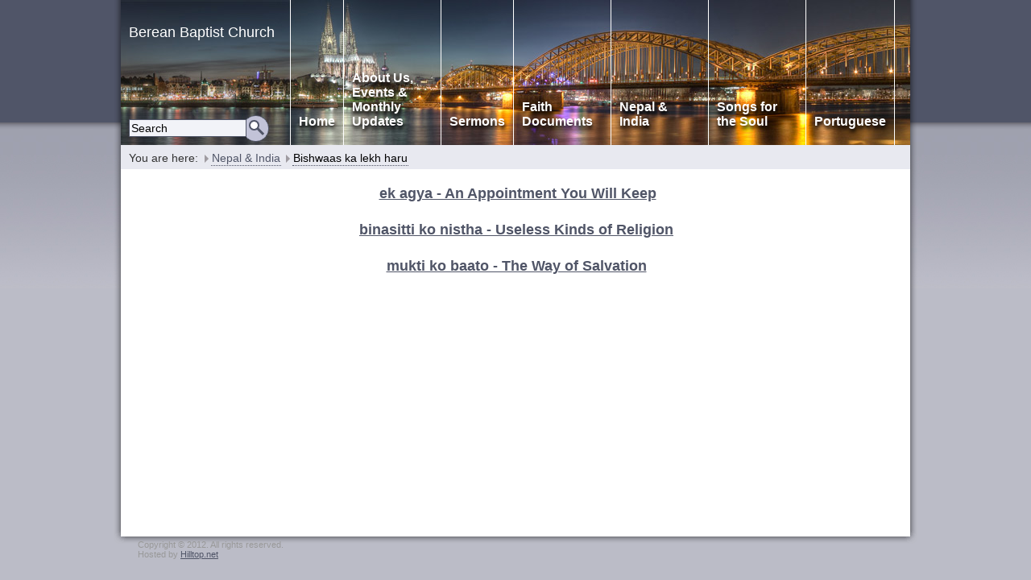

--- FILE ---
content_type: text/html; charset=UTF-8
request_url: http://bereanbaptistmission.net/pages/nepal-india/bishwaas-ka-lekh-haru.php
body_size: 24570
content:
<!DOCTYPE html PUBLIC "-//W3C//DTD XHTML 1.0 Transitional//EN" "http://www.w3.org/TR/xhtml1/DTD/xhtml1-transitional.dtd">
<html xmlns="http://www.w3.org/1999/xhtml" xml:lang="en" lang="en">
<meta http-equiv="X-UA-Compatible" content="IE=EmulateIE9" >
<head>
<title>Berean Baptist Church - Bishwaas ka lekh haru</title>
<meta http-equiv="Content-Type" content="text/html; charset=utf-8" />
<meta name="description" content="" />
<meta name="keywords" content="" />
<script src="http://bereanbaptistmission.net/modules/output_filter/js/mdcr.js" type="text/javascript"></script>
<script type="text/javascript">
var URL = 'http://bereanbaptistmission.net';
var WB_URL = 'http://bereanbaptistmission.net';
var TEMPLATE_DIR = 'http://bereanbaptistmission.net/templates/findle';
</script>
<script src="http://bereanbaptistmission.net/include/jquery/jquery-min.js" type="text/javascript"></script>
<script src="http://bereanbaptistmission.net/include/jquery/jquery-insert.js" type="text/javascript"></script>
<script src="http://bereanbaptistmission.net/include/jquery/jquery-include.js" type="text/javascript"></script>
<script src="http://bereanbaptistmission.net/include/jquery/jquery_theme.js" type="text/javascript"></script>
<link href="http://bereanbaptistmission.net/templates/findle/editor.css" rel="stylesheet" type="text/css" />
<link href="http://bereanbaptistmission.net/templates/findle/template.css" rel="stylesheet" type="text/css" />


<script type="text/javascript" src="http://bereanbaptistmission.net/templates/findle/standard.js"></script>
<script type="text/javascript">
   var xmlhttpPostLinkURL = "http://bereanbaptistmission.net/templates/findle/quicksearch.php";
</script>

<!--[if lte IE 6]>
	<style type="text/css" media="all">
		@import "http://bereanbaptistmission.net/templates/findle/ie6.css";
		body {behavior: url("http://bereanbaptistmission.net/templates/findle/csshover.htc");}
	</style>
<![endif]-->
</head>
<body class="body62">
<a id="top"></a><div class="stealth"><a href="#beginContent">skip to content</a></div>
<div class="bodybox">
	<div class="headerbox">
		<div class="logobox"><a class="logo" href="http://bereanbaptistmission.net"><span>Berean Baptist Church</span></a>			
			<div class="search_box">			
					<form name="search" id="search" action="http://bereanbaptistmission.net/search/index.php" method="get">
					<input type="hidden" name="referrer" value="62" /><input type="text" value="Search" name="string" class="searchstring" onfocus="if (this.value=='Search') {this.value='';}" onkeyup="initsuggestion(this.value);"  /><input type="image"  class="submitbutton" src="http://bereanbaptistmission.net/templates/findle/img/searchbutton.gif" alt="Start" />
					</form><div id="suggestbox"></div>
			</div><!-- end searchbox -->
		</div><!-- end logobox -->
		
		<div class="menuebox"><div id="nav">
			<ul id="header_menu" class="menu"><li><a href="http://bereanbaptistmission.net/" title="Home" target="_top"><span>Home</span></a></li><li><a href="http://bereanbaptistmission.net/pages/about-us-events-monthly-updates.php" title="Monthly Updates" target="_top"><span>About Us, Events &amp; Monthly                                    Updates</span></a><ul><li><a href="http://bereanbaptistmission.net/pages/about-us-events-monthly-updates/about-us-events.php" title="About Us &amp; Events" target="_top"><span>About Us &amp; Events</span></a><ul><li><a href="http://bereanbaptistmission.net/pages/about-us-events-monthly-updates/about-us-events/chucks-testimony.php" title="Chuck's Testimony" target="_top"><span>Chuck's Testimony</span></a></li><li><a href="http://bereanbaptistmission.net/pages/about-us-events-monthly-updates/about-us-events/letter-from-our-pastor.php" title="Letter from our Pastor" target="_top"><span>Letter from our Pastor</span></a></li><li><a href="http://bereanbaptistmission.net/pages/about-us-events-monthly-updates/about-us-events/sending-church.php" title="Sending Church" target="_blank"><span>Sending Church</span></a></li><li><a href="http://bereanbaptistmission.net/pages/about-us-events-monthly-updates/about-us-events/contact-us.php" title="Contact Us" target="_top"><span>Contact Us</span></a></li><li><a href="http://bereanbaptistmission.net/pages/about-us-events-monthly-updates/about-us-events/mission-expenses.php" title="Mission Expenses" target="_top"><span>Mission Expenses</span></a></li><li><a href="http://bereanbaptistmission.net/pages/about-us-events-monthly-updates/about-us-events/events.php" title="Events" target="_top"><span>Events</span></a></li></ul></li><li><a href="http://bereanbaptistmission.net/pages/about-us-events-monthly-updates/updates-for-2013.php" title="Updates for 2013" target="_top"><span>Updates for 2013</span></a><ul><li><a href="http://bereanbaptistmission.net/pages/about-us-events-monthly-updates/updates-for-2013/january-2013.php" title="January 2013" target="_top"><span>January 2013</span></a></li><li><a href="http://bereanbaptistmission.net/pages/about-us-events-monthly-updates/updates-for-2013/februarymarch.php" title="February/March" target="_top"><span>February/March</span></a></li><li><a href="http://bereanbaptistmission.net/pages/about-us-events-monthly-updates/updates-for-2013/april.php" title="April" target="_top"><span>April</span></a></li><li><a href="http://bereanbaptistmission.net/pages/about-us-events-monthly-updates/updates-for-2013/may.php" title="May" target="_top"><span>May</span></a></li><li><a href="http://bereanbaptistmission.net/pages/about-us-events-monthly-updates/updates-for-2013/june.php" title="June" target="_top"><span>June</span></a></li><li><a href="http://bereanbaptistmission.net/pages/about-us-events-monthly-updates/updates-for-2013/july.php" title="July" target="_top"><span>July</span></a></li><li><a href="http://bereanbaptistmission.net/pages/about-us-events-monthly-updates/updates-for-2013/august.php" title="August" target="_top"><span>August</span></a></li><li><a href="http://bereanbaptistmission.net/pages/about-us-events-monthly-updates/updates-for-2013/september.php" title="September" target="_top"><span>September</span></a></li><li><a href="http://bereanbaptistmission.net/pages/about-us-events-monthly-updates/updates-for-2013/october.php" title="October" target="_top"><span>October</span></a></li><li><a href="http://bereanbaptistmission.net/pages/about-us-events-monthly-updates/updates-for-2013/november.php" title="November" target="_top"><span>November</span></a></li><li><a href="http://bereanbaptistmission.net/pages/about-us-events-monthly-updates/updates-for-2013/december.php" title="December" target="_top"><span>December</span></a></li></ul></li><li><a href="http://bereanbaptistmission.net/pages/about-us-events-monthly-updates/updates-for-2014.php" title="Updates for 2014" target="_top"><span>Updates for 2014</span></a><ul><li><a href="http://bereanbaptistmission.net/pages/about-us-events-monthly-updates/updates-for-2014/januaryfebruary-2014.php" title="January/February 2014" target="_top"><span>January/February 2014</span></a></li><li><a href="http://bereanbaptistmission.net/pages/about-us-events-monthly-updates/updates-for-2014/march-2014.php" title="March 2014" target="_top"><span>March 2014</span></a></li><li><a href="http://bereanbaptistmission.net/pages/about-us-events-monthly-updates/updates-for-2014/april-2014.php" title="April 2014" target="_top"><span>April 2014</span></a></li><li><a href="http://bereanbaptistmission.net/pages/about-us-events-monthly-updates/updates-for-2014/may-2014.php" title="May 2014" target="_top"><span>May 2014</span></a></li><li><a href="http://bereanbaptistmission.net/pages/about-us-events-monthly-updates/updates-for-2014/june-2014.php" title="June 2014" target="_top"><span>June 2014</span></a></li><li><a href="http://bereanbaptistmission.net/pages/about-us-events-monthly-updates/updates-for-2014/july-2014.php" title="July 2014" target="_top"><span>July 2014</span></a></li><li><a href="http://bereanbaptistmission.net/pages/about-us-events-monthly-updates/updates-for-2014/august-2014.php" title="August 2014" target="_top"><span>August 2014</span></a></li><li><a href="http://bereanbaptistmission.net/pages/about-us-events-monthly-updates/updates-for-2014/september-2014.php" title="September 2014" target="_top"><span>September 2014</span></a></li><li><a href="http://bereanbaptistmission.net/pages/about-us-events-monthly-updates/updates-for-2014/october-2014.php" title="October 2014" target="_top"><span>October 2014</span></a></li><li><a href="http://bereanbaptistmission.net/pages/about-us-events-monthly-updates/updates-for-2014/november-2014.php" title="November 2014" target="_top"><span>November 2014</span></a></li><li><a href="http://bereanbaptistmission.net/pages/about-us-events-monthly-updates/updates-for-2014/december-2014.php" title="December 2014" target="_top"><span>December 2014</span></a></li></ul></li><li><a href="http://bereanbaptistmission.net/pages/about-us-events-monthly-updates/updates-for-2015.php" title="Updates for 2015" target="_top"><span>Updates for 2015</span></a><ul><li><a href="http://bereanbaptistmission.net/pages/about-us-events-monthly-updates/updates-for-2015/january-2015.php" title="January 2015" target="_top"><span>January 2015</span></a></li><li><a href="http://bereanbaptistmission.net/pages/about-us-events-monthly-updates/updates-for-2015/february-2015.php" title="February 2015" target="_top"><span>February 2015</span></a></li><li><a href="http://bereanbaptistmission.net/pages/about-us-events-monthly-updates/updates-for-2015/march-2015.php" title="March 2015" target="_top"><span>March 2015</span></a></li><li><a href="http://bereanbaptistmission.net/pages/about-us-events-monthly-updates/updates-for-2015/april-2015.php" title="April 2015" target="_top"><span>April 2015</span></a></li><li><a href="http://bereanbaptistmission.net/pages/about-us-events-monthly-updates/updates-for-2015/may-2015.php" title="May 2015" target="_top"><span>May 2015</span></a></li><li><a href="http://bereanbaptistmission.net/pages/about-us-events-monthly-updates/updates-for-2015/june-2015.php" title="June 2015" target="_top"><span>June 2015</span></a></li><li><a href="http://bereanbaptistmission.net/pages/about-us-events-monthly-updates/updates-for-2015/july-2015.php" title="July 2015" target="_top"><span>July 2015</span></a></li><li><a href="http://bereanbaptistmission.net/pages/about-us-events-monthly-updates/updates-for-2015/august-2015.php" title="August 2015" target="_top"><span>August 2015</span></a></li><li><a href="http://bereanbaptistmission.net/pages/about-us-events-monthly-updates/updates-for-2015/september-2015.php" title="September 2015" target="_top"><span>September 2015</span></a></li><li><a href="http://bereanbaptistmission.net/pages/about-us-events-monthly-updates/updates-for-2015/october-2015.php" title="October 2015" target="_top"><span>October 2015</span></a></li><li><a href="http://bereanbaptistmission.net/pages/about-us-events-monthly-updates/updates-for-2015/november-2015.php" title="November 2015" target="_top"><span>November 2015</span></a></li><li><a href="http://bereanbaptistmission.net/pages/about-us-events-monthly-updates/updates-for-2015/december-2015.php" title="December 2015" target="_top"><span>December 2015</span></a></li></ul></li><li><a href="http://bereanbaptistmission.net/pages/about-us-events-monthly-updates/updates-for-2016.php" title="Updates for 2016" target="_top"><span>Updates for 2016</span></a><ul><li><a href="http://bereanbaptistmission.net/pages/about-us-events-monthly-updates/updates-for-2016/january-2016.php" title="January 2016" target="_top"><span>January 2016</span></a></li><li><a href="http://bereanbaptistmission.net/pages/about-us-events-monthly-updates/updates-for-2016/february-2016.php" title="February 2016" target="_top"><span>February 2016</span></a></li><li><a href="http://bereanbaptistmission.net/pages/about-us-events-monthly-updates/updates-for-2016/march-2016.php" title="March 2016" target="_top"><span>March 2016</span></a></li><li><a href="http://bereanbaptistmission.net/pages/about-us-events-monthly-updates/updates-for-2016/april-2016.php" title="April 2016" target="_top"><span>April 2016</span></a></li><li><a href="http://bereanbaptistmission.net/pages/about-us-events-monthly-updates/updates-for-2016/may-2016.php" title="May 2016" target="_top"><span>May 2016</span></a></li><li><a href="http://bereanbaptistmission.net/pages/about-us-events-monthly-updates/updates-for-2016/june-2016.php" title="June 2016" target="_top"><span>June 2016</span></a></li><li><a href="http://bereanbaptistmission.net/pages/about-us-events-monthly-updates/updates-for-2016/july-september-2016.php" title="July-September 2016" target="_top"><span>July-September 2016</span></a></li><li><a href="http://bereanbaptistmission.net/pages/about-us-events-monthly-updates/updates-for-2016/october-december-2016.php" title="October-December 2016" target="_top"><span>October-December 2016</span></a></li></ul></li><li><a href="http://bereanbaptistmission.net/pages/about-us-events-monthly-updates/updates-for-2017.php" title="Updates for 2017" target="_top"><span>Updates for 2017</span></a><ul><li><a href="http://bereanbaptistmission.net/pages/about-us-events-monthly-updates/updates-for-2017/january-february-2017.php" title="January-February 2017" target="_top"><span>January-February 2017</span></a></li><li><a href="http://bereanbaptistmission.net/pages/about-us-events-monthly-updates/updates-for-2017/march-april-2017.php" title="March-April 2017" target="_top"><span>March-April 2017</span></a></li><li><a href="http://bereanbaptistmission.net/pages/about-us-events-monthly-updates/updates-for-2017/may-2017.php" title="May 2017" target="_top"><span>May 2017</span></a></li><li><a href="http://bereanbaptistmission.net/pages/about-us-events-monthly-updates/updates-for-2017/june-july-2017.php" title="June-July 2017" target="_top"><span>June-July 2017</span></a></li><li><a href="http://bereanbaptistmission.net/pages/about-us-events-monthly-updates/updates-for-2017/august-october-2017.php" title="August-October 2017" target="_top"><span>August-October 2017</span></a></li><li><a href="http://bereanbaptistmission.net/pages/about-us-events-monthly-updates/updates-for-2017/november-december-2017.php" title="November-December 2017" target="_top"><span>November-December 2017</span></a></li></ul></li><li><a href="http://bereanbaptistmission.net/pages/about-us-events-monthly-updates/updates-for-2018.php" title="Updates for 2018" target="_top"><span>Updates for 2018</span></a><ul><li><a href="http://bereanbaptistmission.net/pages/about-us-events-monthly-updates/updates-for-2018/january---february-2018.php" title="January - February 2018" target="_top"><span>January - February 2018</span></a></li><li><a href="http://bereanbaptistmission.net/pages/about-us-events-monthly-updates/updates-for-2018/march---april-2018.php" title="March -  April 2018" target="_top"><span>March -  April 2018</span></a></li><li><a href="http://bereanbaptistmission.net/pages/about-us-events-monthly-updates/updates-for-2018/may---june-2018.php" title="May - June 2018" target="_top"><span>May - June 2018</span></a></li><li><a href="http://bereanbaptistmission.net/pages/about-us-events-monthly-updates/updates-for-2018/july-2018.php" title="July 2018" target="_top"><span>July 2018</span></a></li><li><a href="http://bereanbaptistmission.net/pages/about-us-events-monthly-updates/updates-for-2018/aug---october-2018.php" title="Aug - October 2018" target="_top"><span>Aug - October 2018</span></a></li><li><a href="http://bereanbaptistmission.net/pages/about-us-events-monthly-updates/updates-for-2018/nov---december-2018.php" title="Nov - December 2018" target="_top"><span>Nov - December 2018</span></a></li></ul></li><li><a href="http://bereanbaptistmission.net/pages/about-us-events-monthly-updates/updates-for-2019.php" title="Updates for 2019" target="_top"><span>Updates for 2019</span></a><ul><li><a href="http://bereanbaptistmission.net/pages/about-us-events-monthly-updates/updates-for-2019/january---february-2019.php" title="January - February 2019" target="_top"><span>January - February 2019</span></a></li><li><a href="http://bereanbaptistmission.net/pages/about-us-events-monthly-updates/updates-for-2019/march---may-2019.php" title="March - May 2019" target="_top"><span>March - May 2019</span></a></li><li><a href="http://bereanbaptistmission.net/pages/about-us-events-monthly-updates/updates-for-2019/june---august-2019.php" title="June - August 2019" target="_top"><span>June - August 2019</span></a></li><li><a href="http://bereanbaptistmission.net/pages/about-us-events-monthly-updates/updates-for-2019/september---october-2019.php" title="September - October 2019" target="_top"><span>September - October 2019</span></a></li></ul></li><li><a href="http://bereanbaptistmission.net/pages/about-us-events-monthly-updates/updates-for-2020.php" title="Updates for 2020" target="_top"><span>Updates for 2020</span></a><ul><li><a href="http://bereanbaptistmission.net/pages/about-us-events-monthly-updates/updates-for-2020/november-2019---march-2020.php" title="November 2019 - March 2020" target="_top"><span>November 2019 - March 2020</span></a></li><li><a href="http://bereanbaptistmission.net/pages/about-us-events-monthly-updates/updates-for-2020/april---may-2020.php" title="April - May 2020" target="_top"><span>April - May 2020</span></a></li><li><a href="http://bereanbaptistmission.net/pages/about-us-events-monthly-updates/updates-for-2020/june---november-2020.php" title="June - November 2020" target="_top"><span>June - November 2020</span></a></li></ul></li><li><a href="http://bereanbaptistmission.net/pages/about-us-events-monthly-updates/updates-for-2021.php" title="Updates for 2021" target="_top"><span>Updates for 2021</span></a><ul><li><a href="http://bereanbaptistmission.net/pages/about-us-events-monthly-updates/updates-for-2021/dec-2020---april-2021.php" title="Dec 2020 - April 2021" target="_top"><span>Dec 2020 - April 2021</span></a></li><li><a href="http://bereanbaptistmission.net/pages/about-us-events-monthly-updates/updates-for-2021/may---june-2021.php" title="May - June 2021" target="_top"><span>May - June 2021</span></a></li></ul></li><li><a href="http://bereanbaptistmission.net/pages/about-us-events-monthly-updates/updates-for-2022.php" title="Updates for 2022" target="_top"><span>Updates for 2022</span></a><ul><li><a href="http://bereanbaptistmission.net/pages/about-us-events-monthly-updates/updates-for-2022/may-2022.php" title="May 2022" target="_top"><span>May 2022</span></a></li><li><a href="http://bereanbaptistmission.net/pages/about-us-events-monthly-updates/updates-for-2022/june-2022.php" title="June 2022" target="_top"><span>June 2022</span></a></li></ul></li><li><a href="http://bereanbaptistmission.net/pages/about-us-events-monthly-updates/updates-for-2023.php" title="Updates for 2023" target="_top"><span>Updates for 2023</span></a><ul><li><a href="http://bereanbaptistmission.net/pages/about-us-events-monthly-updates/updates-for-2023/january-2023.php" title="January 2023" target="_top"><span>January 2023</span></a></li></ul></li><li><a href="http://bereanbaptistmission.net/pages/about-us-events-monthly-updates/updates-for-2024.php" title="Updates for 2024" target="_top"><span>Updates for 2024</span></a><ul><li><a href="http://bereanbaptistmission.net/pages/about-us-events-monthly-updates/updates-for-2024/august-2024.php" title="August 2024" target="_top"><span>August 2024</span></a></li></ul></li></ul></li><li><a href="http://bereanbaptistmission.net/pages/sermons.php" title="Sermons" target="_top"><span>Sermons</span></a></li><li><a href="http://bereanbaptistmission.net/pages/faith-documents.php" title="Faith Documents" target="_top"><span>Faith Documents</span></a><ul><li><a href="http://bereanbaptistmission.net/pages/faith-documents/articles-of-faith.php" title="Articles of Faith" target="_top"><span>Articles of Faith</span></a></li><li><a href="http://bereanbaptistmission.net/pages/faith-documents/bible-studies-writings.php" title="Bible Studies &amp; Writings" target="_top"><span>Bible Studies &amp; Writings</span></a></li><li><a href="http://bereanbaptistmission.net/pages/faith-documents/gospel-tracts.php" title="Gospel Tracts" target="_top"><span>Gospel Tracts</span></a></li><li><a href="http://bereanbaptistmission.net/pages/faith-documents/other-resources.php" title="Other Resources" target="_top"><span>Other Resources</span></a></li><li><a href="http://bereanbaptistmission.net/pages/faith-documents/berean-baptist-church-covenant.php" title="Berean Baptist Church Covenant" target="_top"><span>Berean Baptist Church Covenant</span></a></li></ul></li><li><a href="http://bereanbaptistmission.net/pages/nepal-india.php" title="Nepal &amp; India" target="_top"><span>Nepal &amp; India</span></a><ul><li><a href="http://bereanbaptistmission.net/pages/nepal-india/nepali-website.php" title="Nepali Website" target="_top"><span>Nepali Website</span></a></li><li><a href="http://bereanbaptistmission.net/pages/nepal-india/bishwaas-ka-lekh-haru.php" title="Bishwaas ka lekh haru" target="_top"><span>Bishwaas ka lekh haru</span></a></li><li><a href="http://bereanbaptistmission.net/pages/nepal-india/nepal-ma-bhairaheka-karya-haru.php" title="Nepal ma bhairaheka karya haru" target="_top"><span>Nepal ma bhairaheka karya haru</span></a><ul><li><a href="http://bereanbaptistmission.net/pages/nepal-india/nepal-ma-bhairaheka-karya-haru/inaochas-testimony.php" title="Inaocha's Testimony" target="_top"><span>Inaocha's Testimony</span></a></li><li><a href="http://bereanbaptistmission.net/pages/nepal-india/nepal-ma-bhairaheka-karya-haru/ribekas-testimony.php" title="Ribeka's Testimony" target="_top"><span>Ribeka's Testimony</span></a></li></ul></li><li><a href="http://bereanbaptistmission.net/pages/nepal-india/nepal-samparka-suchana.php" title="Nepal samparka suchana" target="_top"><span>Nepal samparka suchana</span></a></li><li><a href="http://bereanbaptistmission.net/pages/nepal-india/india-website.php" title="India Website" target="_top"><span>India Website</span></a></li></ul></li><li><a href="http://bereanbaptistmission.net/pages/songs-for-the-soul.php" title="Songs for the Soul" target="_top"><span>Songs for the Soul</span></a></li><li><a href="http://bereanbaptistmission.net/pages/portuguese.php" title="Portuguese" target="_top"><span>Portuguese</span></a></li></ul><br style="clear:left;"/>
		</div><!-- end nav --></div><!-- end menuebox -->
	</div><!-- end headerbox -->

	
	
	<div class="mainbox">
		<div class="breadcrumbs"><div class="innerbc">
		You are here: 
		<span class="menu-expand menu-parent"><a href="http://bereanbaptistmission.net/pages/nepal-india.php" target="_top">Nepal &amp; India</a></span><span class="menu-current"><a href="http://bereanbaptistmission.net/pages/nepal-india/bishwaas-ka-lekh-haru.php" target="_top">Bishwaas ka lekh haru</a></span></div></div><!-- end breadcrumbs -->	
	
	
				
			<div class="content">
			<a class="section_anchor" id="wb_65" name="wb_65"></a><p style="text-align: center;">&nbsp;<a href="http://bereanbaptistmission.net/media/Nepali_Documents/ek_agya_-_An_A.pdf" target="ek agya"><span style="font-size: 18px;"><strong>ek agya - An Appointment You Will Keep</strong></span></a></p>
<p style="text-align: center;">&nbsp;</p>
<p style="text-align: center;"><span style="font-size: 18px;"><strong><a href="http://bereanbaptistmission.net/media/Nepali_Documents/binasitti_ko_nistha_-_Useless_Kinds_of_Religion.pdf" target="binasitti ko nistha">binasitti ko nistha - Useless Kinds of Religion</a></strong></span></p>
<p style="text-align: center;">&nbsp;</p>
<p style="text-align: center;"><span style="font-size: 18px;"><strong><a href="http://bereanbaptistmission.net/media/Nepali_Documents/mukti_ko_baato_-_The_Way_of_Salvation.pdf" target="mukto ko baato">mukti ko baato - The Way of Salvation</a></strong></span></p>			</div><!-- end content -->
	
			<!--
			<div class="rightbox">
			<div class="inner"></div>
			<div style="clear:left; height:1px;"></div>
			</div><!-- end rightbox -->
		
	</div><!-- end mainbox -->
	<div class="clearcontent"></div>
</div><!-- end bodybox -->
<div class="clearcontent"></div>
<div class="footerbox"><div class="left">&nbsp; <div class="center">Copyright &copy; 2012. All rights reserved.<Br>
Hosted by <a href="http://hilltop.net">Hilltop.net</a></div></div>

</body>
</html>

--- FILE ---
content_type: text/css
request_url: http://bereanbaptistmission.net/templates/findle/editor.css
body_size: 2645
content:
body { 
	font-family:Arial, Helvetica, sans-serif;
  	font-size: 12px;
	/*font-size: 0.9em;*/
  	color: #333;
	background: #fff;

	
	
	
}

.bildrechts {float:right; margin-left:10px;}
.bildlinks {float:left; margin-right:10px;}

/* ~~~~~~~~~~~~~~~~~~~~~~~~~~~~~~~~~~~~~~~~~~
	Customise the standard HTML
~~~~~~~~~~~~~~~~~~~~~~~~~~~~~~~~~~~~~~~~~~ */
a:link, a:visited, a:active {
	color: #505567;
	/*text-decoration: none;*/
}
a:hover {
	color: #454a5d;
	text-decoration: underline;
}

a img {border:0}	
p a {font-weight:bold;}	
td {vertical-align:top;}

/* ------------------------------------------------ */
h1, h2, h3, h4, h5, h6, strong {color: #505567;}

p 
{
	margin:0 0 5px 0; 
	/* line-height: 140%; */
}


h1 { 
	margin:0 0 10px 0;
	font-size: 24px;	
}

h2 { 
	margin:10px 0 4px 0;
	font-size: 18px;	
		
}

h3 { margin:10px 0 4px 0;
	font-size: 16px;	
}

h4 {	
	margin:10px 0 0 0;	
	font-size: 12px;	
	
}

h5 {
	margin:10px 0 0 0;	
	font-size: 11px;	
}

h6 {
	margin:3px 0 0 0;	
	font-size: 11px;	
}


form {margin: 0;}

hr {
	margin: 5px 0px 5px 0px;
	color: #505567;
	border: 0;
	border-top: 1px solid #505567;
	height: 1px;
}



ul li {	
	padding-bottom: 0px;
	list-style: url(img/lipu.gif);
			
} 

ul {	
	line-height: 150%;
	margin-top: 0;
	margin-bottom: 10px;
	margin-left: 0.7em;
	padding-left: 0.7em;
		
}

ol {
	
	line-height: 150%;
	margin-top: 0;
	margin-bottom: 10px;
	margin-left: 0.9em;
	padding-left: 0.9em;		
}


blockquote{
	background-color:#dadbe8;
	padding: 3px;
	border-left: 2px solid #505567;
	margin: 3px 0 20px 0;
}

pre, .code {
	color: #4b4b4b;
	padding: 6px 0 20px 6px;
	border-top: 1px solid #505567;
	border-right: 1px solid #505567;
	border-bottom: 1px solid #505567;
	border-left: 6px solid #505567;
	background-color: #ffffff;
	margin: 3px 0 20px 0;
	
	font-size:1em;	
	overflow:auto; 
	line-height:2.2em;	
}

address {
	line-height:120%;
	margin: 10px 0 20px 0;
	padding-left: 10px;
	border-left: 6px solid #505567;
	font-style: normal;
	font-weight: bold;
	}


/*-----------------------------------------------------------------

table {border-collapse:collapse; border:0;}*/


abbr				{}
acroynm			{}
cite				{}
address			{}
strong			{}
em					{}

/* Inline font Styles */
/* Pretty styles for changing text in the WYSIWYG editor */

.important	{font-weight:bold;color:#f00;}
.code				{font-family: "Courier New", Courier, mono; color:#093;letter-spacing: 1px;}

.info-box		{border: 1px solid #cc3; background-color:#dadbe8;padding:4px;}


--- FILE ---
content_type: text/css
request_url: http://bereanbaptistmission.net/templates/findle/template.css
body_size: 9294
content:
html, body { 	
	background: #bbbcc7 url(img/bodybg.jpg) repeat-x 0 0;
	margin: 0; padding: 0;
	height:100%;
}

table {border-collapse:collapse; border:0;}

/* ~~~~~~~~~~~~~~~~~~~~~~~~~~~~~~~~~~~~~~~~~~
	Layout Blocks
~~~~~~~~~~~~~~~~~~~~~~~~~~~~~~~~~~~~~~~~~~ */
.bodybox { /* Holds the page items in place */
	width: 998px;
	
	min-height:90%;
	margin: 0 auto 0 auto;
	padding: 0;
	background: transparent url(img/mainbg.png) repeat-y;
}

.headerbox {width: 980px; height:180px; margin:0 0 0 9px; background: #505567 url(img/header.jpg) no-repeat;}

/*Top left*/
.logobox {width: 210px; height:180px; float:left; }
.logobox a.logo {width: 210px; height:143px; display:block; font-weight: normal; font-size:18px; color: #fff; text-decoration: none; overflow:hidden;}
.logobox a.logo span {display:block; height:auto; margin:30px 0 0 10px; }

/* Search Box in header */

.search_box {	
	margin-left:10px;
}

.search_box .searchstring {
	margin-top:5px;
	width:140px;
	border: 1px solid #505567;
	background-color: #f2f3f8;
	font-size:14px;
	padding:2px;
}
.search_box .submitbutton {
	vertical-align: top; margin:0 0 0 0; 
}



.menuebox {width: 770px; height:180px; float:left; } 








/*LINKS*/





.leftbox {
	margin-left: 9px;
	width:210px;
	float:left;
	display:inline;
}

.leftbox .inner {margin: 60px 10px 20px 10px; min-height:200px;}


.leftmenu {margin-top:3px; border-top: 2px #505567 solid;}
.leftmenu ul  {margin:0; padding:0;}
.leftmenu ul li {margin:0; list-style-type: none; list-style-image: none;}
.leftmenu ul li a {
	margin:0;
	display:block;
	font-size:12px;
	padding:2px 0 3px 10px;
	line-height: 160%;
	font-weight: bold;
	color: #505567;
	text-decoration: none;
	border-bottom: 1px #505567 solid;
	background-color:#e2e3f0;
	
}

.leftmenu ul li ul li a { background-color:#f2f3f8}

.leftmenu ul li a:hover, .leftmenu ul .menu_current a {color:#000; background-color:#fff; text-shadow: 0px 1px 1px #666; }







/*RECHTS ALLES*/
.mainbox 
{
	width:980px;  
	float:left; 
	display:inline;
}


/*Breiten �ndern:
gesamt: .mainbox: 770px
.content = mittlerer Bereich
.rightbox = rechte Box
770 = 508 + etwas abstand + 240
*/

.content { /* main content */
	width: 940px;
	padding: 20px;
	float: left;
	display:inline;
	margin-left: 10px;
}


.rightbox {
	width: 240px;	
	float: right;
	display:inline;
	border-left:2px #e8e9f0 solid;
	

}
.rightbox .inner { margin: 0 10px 0 10px;}



.clearcontent {height:40px; clear:both; }

.footerbox {margin: -60px auto 0 auto; height:60px; width: 998px; background: url(img/footer.gif) no-repeat right top; font-size:11px; color: #999;}
.footerbox .left {width: 200px; margin:15px 0 0 20px; float:left;}
.footerbox  .center {width: 700px; margin: 15px 0 0 10px; float:left;}


/*~~~~~~~~~~~~~~~~~~~~~~~~~~~~~~~~~~~~~~~~~~~~~~~~~~~~~~~~~~~~~~~~~~~~~~~~~~~~~~~~~~~~~~~~~~~~~~~~~~~  */
.breadcrumbs {
	height:30px;
	line-height:100%;
	margin: 0 0 0 0;
	width: 100%;
	margin-left: 9px;
	padding: 0;
	background-color: #e8e9f0;
	clear:both;	
}

.innerbc {
	font-size:14px;
	margin:10px 0 0 10px;
	width: 550px;
	float:left;
}
.breadcrumbs .innerbc span {
	background: transparent url(img/bclink.gif) no-repeat; 
	padding: 6px 2px 0px 12px; font-weight: normal; }
	
.breadcrumbs .innerbc a {
	padding:1px;
	border-bottom: 1px dotted #505567;
	text-decoration: none;
}
.breadcrumbs .innerbc a:hover {border-bottom: 1px solid #505567;}
	
.breadcrumbs .innerbc .menu-current a{
	color: #000000;
}

/* ~~~~~~~~~~~~~~~~~~~~~~~~~~~~~~~~~~~~~~~~~~~~~~~~~~~~~~~~~~~~~~~~~~~~~~~~~~~~~~~~~~~~~~~~~~~~~~~~~~~ 
	####	Header Menu #####
	#######################

	Horizontal Drop-Down Menu based off :
	http://www.tanfa.co.uk/css/examples/menu/tutorial-h.asp
	
~~~~~~~~~~~~~~~~~~~~~~~~~~~~~~~~~~~~~~~~~~~~~~~~~~~~~~~~~~~~~~~~~~~~~~~~~~~~~~~~~~~~~~~~~~~~~~~~~~~  */


/* Remove List Formattings
~~~~~~~~~~~~~~~~~~~~  */
 ul.menu, li.menu {
	list-style-type: none;
	margin: 0px;
	padding: 0px;
}

#nav {
	float:left;	
	height: 180px;	
	border: 0;	
	padding:0;
	border-left:1px #fff solid;
}
#nav ul {
	list-style-type: none;
	margin: 0;
	padding: 0;
	width: auto;
	position: relative;
	z-index: 10000;
	list-style-image: none;
}

/* Root Level Link Formatting */
#nav ul li {float: left; color: #fff; text-align: left; font-weight: normal; list-style-type: none; list-style-image: none;}
#nav ul li a 
{
	/* Edited by R.G. */
	/* display: block; */
	text-shadow: 1px 2px 8px #000; 
	text-shadow: 1px 4px 4px #000; 
	font-size: 16px; 
	border-right:1px #fff solid; 
	color: #fff; 
	text-decoration: none; 
	font-weight: bold; 
	display: table-cell;
	vertical-align: bottom;
	height: 180px;
	max-width: 120px;
}

#nav ul li li a
{
	max-width: none;
}

#nav ul li a span 
{
	/* Edited by R.G. */
	display:block; 
	/* padding: 150px 30px 10px 12px; */
	padding-left: 10px;
	padding-right: 10px;
	padding-bottom: 20px;

}
/* Root Level link hover */
#nav ul li a:hover, #nav li a:focus, #nav li a:active, #nav ul li a.active, #nav a.menu-current, #nav a.menu-parent {color: #fff; background: transparent url(img/atopbg.png) ; }


/*Current page Customisations*/
#nav a.menu-current		{font-weight: bold;}



/* 2nd Child menu */
#nav .menu li ul {position: absolute; width: 190px; margin: -3px 0 0 0; padding-top:10px; display: none; text-transform: none; border-bottom: 1px solid #fff; font-size: 12px; 	background: #646a81 url(img/ulbg1.jpg) no-repeat right 0px;}
#nav .menu li ul li {text-align: left; font-weight: normal; margin: 0; padding: 0; line-height: 1.2em;  }
#nav .menu li ul li a {width: 190px;  height:auto; text-shadow: 0px 1px 2px #444; margin:0; padding: 0; color: #fff; border-top: 1px solid #fff; font-weight: normal; font-size: 12px; background: none;}
#nav .menu li ul li a span {display:block; padding:4px; }

/* 2nd Child link hover */
#nav .menu li ul a:hover,  #nav .menu li ul a.menu-current { background-color: #505568;}
#nav .menu li ul a.menu-parent {background: #7290a7 url(img/navbgl1parent.gif) right 0px; color:#fff;}

/* Show and hide */
#nav .menu li:hover ul, #nav .menu li a:focus ul, #nav .menu li.subMenu ul {display: block;}
#nav .menu li ul ul { display: none;}
#nav .menu li:hover ul ul, #nav .menu li.subMenu ul ul {display: none;}
#nav .menu li:hover>ul, #nav .menu li li:hover>ul, #nav .menu li.subMenu>ul, #nav .menu li li.subMenu>ul {display: block;  z-index: 1000;}


/* 3rd Child Menu Appreances */
#nav .menu li ul li ul	{ width: 160px; margin: 10px 0 0 -40%; z-index: 9999; }
#nav .menu li ul li ul li	{width: 160px;}
#nav .menu li ul li ul li a 	{ width: 160px;}



/* Positioning the Pop-out Drops */
#nav li {position: relative;}

#nav ul ul ul {
	position: absolute;
	top: 1px;
	left: 100%;
}



/* Better: */
#nav li:hover {
	z-index: 10000;	/* ...and here. this makes sure active item is always above anything else in the menu */
	white-space: normal;/* required to resolve IE7 :hover bug (z-index above is ignored if this is not present)
							see http://www.tanfa.co.uk/css/articles/pure-css-popups-bug.asp for other stuff that work */
}


/* end menu */
/* ~~~~~~~~~~~~~~~~~~~~~~~~~~~~~~~~~~~~~~~~~~~~~~~~~~~~~~~~~~~~~~~~~~~~~~~~~~~~~~~~~~~~~~~~~~~~~~~~~~~ */

/* ~~~~~~~~~~~~~~~~~~~~~~~~~~~~~~~~~~~~~~~~~~~~~~~~~~~~~~~~~~~~~~~~~~~~~~~~~~~~~~~~~~~~~~~~~~~~~~~~~~~ */

#suggestbox {
	z-index:1000;
	width:180px;	
	position: absolute;
	float:left;
	clear:both;		
}
#suggestbox ul {width: 180px; margin: -5px 0 0 20px;}
#suggestbox ul, #suggestbox li {
	list-style-type: none;
	list-style-image: none;	
	padding: 0 0 0 0 ;
	font-size:11px ;
	line-height: 120%;
	text-align: left;		
}
#suggestbox ul li a {
	display:block;
	padding: 0 10px 0 15px; 
	text-decoration: none;
	margin:0; 
	font-weight:normal;
	font-size:11px;
	line-height: 120%;
	overflow:hidden;
}
#suggestbox ul li {background: transparent url(img/suggestli.png) repeat-y;} 
#suggestbox ul li.suggestdivide {font-size:5px;}
	
#suggestbox ul li.suggesttop {
	height:30px;
	background: transparent url(img/suggesttop.png) no-repeat;
} 
#suggestbox ul li.suggestbottom {height:15px; background: transparent url(img/suggestbottom.png) no-repeat;} 



/* Login Box */

#showlogin {display: block; margin: 20px 0 0 10px;}
#login-box { margin-top:30px; padding:10px; border-top: 2px #505567 solid; font-size: 10px;}
#login-box .inputfield {		
	font-size: 10px;
	padding:2px;
	border: 1px solid #505567;
	background-color: #f2f3f8;
	width:100%;	
}
#login-box .loginsubmit { float:right;}





/* ~~~~~~~~~~~~~~~~~~~~~~~~~~~~~~~~~~~~~~~~~~~~ 
	Custom Classes (Re-useables)
~~~~~~~~~~~~~~~~~~~~~~~~~~~~~~~~~~~~~~~~~~~~~~~~~~~~~~~~~~~~~~~~~~~~~~~~~~~~~~~~~~~~~~~~~~~~~~~~~~~ */
	
/*  Float containers fix: */
.clearfix:after {
    content: ".";
    display: block;
    height: 0;
    clear: both;
    visibility: hidden;
}
/*  \*/
* html #clearfix {
	height: 1%;
}
/*  */

.stealth {visibility:hidden; display:none;} /* hides from normal css enabled browsers */







--- FILE ---
content_type: text/javascript
request_url: http://bereanbaptistmission.net/templates/findle/standard.js
body_size: 1510
content:
var suchbegriff = '';
var qtimer;

function initsuggestion(q) {
	suchbegriff = q;
	window.clearTimeout(qtimer);
	qtimer = window.setTimeout(suchen, 100);
}

function suchen() {
	xmlhttpPostLink(xmlhttpPostLinkURL);
}


//Ajax Script based on http://www.degraeve.com/reference/simple-ajax-example.php

function xmlhttpPostLink(strURL) {
    var xmlHttpReq = false;
    var self = this;
    // Mozilla/Safari
    if (window.XMLHttpRequest) {
        self.xmlHttpReq = new XMLHttpRequest();
    }
    // IE
    else if (window.ActiveXObject) {
        self.xmlHttpReq = new ActiveXObject("Microsoft.XMLHTTP");
    }
    self.xmlHttpReq.open('POST', strURL, true);
    self.xmlHttpReq.setRequestHeader('Content-Type', 'application/x-www-form-urlencoded');
    self.xmlHttpReq.onreadystatechange = function() {
        if (self.xmlHttpReq.readyState == 4) {
            updatesearchresults(self.xmlHttpReq.responseText);
        }
    }
    self.xmlHttpReq.send(getthesearchresults());
}

function getthesearchresults() {   
	qstr = 'q=' + escape(suchbegriff); // NOTE: no '?' before querystring
    return qstr;
}

function updatesearchresults(str){
    document.getElementById("suggestbox").innerHTML = '<div class="ajax">'+str+'</div>';
}


//-------------------------------------------------------------

function showloginbox() {
	document.getElementById("showlogin").style.display = 'none';
	document.getElementById("login-box").style.display = 'block';
}
